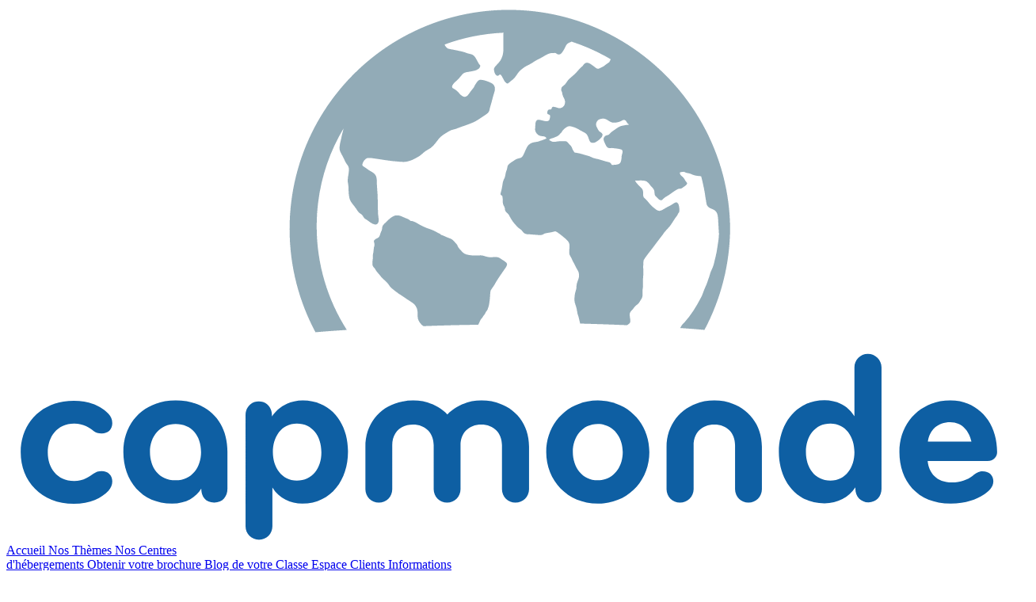

--- FILE ---
content_type: text/html; charset=UTF-8
request_url: https://www.capmonde.fr/classes-de-decouvertes/nos-themes/classes-scientifiques.html
body_size: 3938
content:



<!DOCTYPE html PUBLIC "-//W3C//DTD XHTML 1.0 Strict//EN" "http://www.w3.org/TR/xhtml1/DTD/xhtml1-strict.dtd">
<html xmlns="http://www.w3.org/1999/xhtml" xml:lang="fr" lang="fr">

<head profile="http://gmpg.org/xfn/11">

<meta http-equiv="Content-Type" content="text/html;charset=UTF-8" />
<meta http-equiv="content-language" content="fr" />
<meta name="Rating" content="General"/>
<meta name="revisit-after" content="2 days"/>
<meta name="robots" content="index, all"/>
<meta name="reply-to" content="webmaster@capmonde.fr"/>
<meta name="description" content="Les Classes Scientifiques Cap Monde" />


<title>Les Classes Scientifiques Cap Monde</title>


<!-- Intégration de Matomo  -->
<!--<script type="text/javascript" src="https://www.capmonde.fr./Global/javascripts/matomo.js"></script>-->

<!-- ractine du site -->	
<!--<base href="https://www.capmonde.fr/classes-de-decouvertes/classes-de-decouvertes_v002_1223/" />-->

<!-- Parametres mobiles et tablettes -->
<meta name="viewport" content="user-scalable=no, width=device-width, initial-scale=1" />
<meta name="format-detection" content="telephone=no" />				



<!-- CSS GLOBAL -->
<link rel="stylesheet" type="text/css" href="https://webtools.capmonde.fr/WebTools/WebTools_v001_0824/WebDesign/WebDesignV005-0925/Css/CssConfig.css?81967" /><link rel="stylesheet" type="text/css" href="https://webtools.capmonde.fr/WebTools/WebTools_v001_0824/WebDesign/WebDesignV005-0925/Css/ScrDefault.css?81967" /><link rel="stylesheet" type="text/css" href="https://webtools.capmonde.fr/WebTools/WebTools_v001_0824/WebDesign/WebDesignV005-0925/Css/default_blockstyles.css?81967" /><link rel="stylesheet" type="text/css" href="https://webtools.capmonde.fr/WebTools/WebTools_v001_0824/WebDesign/WebDesignV005-0925/Css/default_widgets.css?81967" /><link rel="stylesheet" type="text/css" href="https://webtools.capmonde.fr/WebTools/WebTools_v001_0824/WebDesign/WebDesignV005-0925/Css/default_headers.css?81967" /><link rel="stylesheet" type="text/css" href="https://webtools.capmonde.fr/WebTools/WebTools_v001_0824/WebDesign/WebDesignV005-0925/Css/ScrDefault_Elements.css?81967" /><link rel="stylesheet" type="text/css" href="https://webtools.capmonde.fr/WebTools/WebTools_v001_0824/WebDesign/WebDesignV005-0925/Css/ScrDefault_Menus.css?81967" /><link rel="stylesheet" type="text/css" href="https://webtools.capmonde.fr/WebTools/WebTools_v001_0824/WebDesign/WebDesignV005-0925/Css/ScrDefault_Texts.css?81967" /><link rel="stylesheet" type="text/css" href="https://webtools.capmonde.fr/WebTools/WebTools_v001_0824/WebDesign/WebDesignV005-0925/Css/ScrDefault_Sizes.css?81967" /><link rel="stylesheet" type="text/css" href="https://webtools.capmonde.fr/WebTools/WebTools_v001_0824/WebDesign/WebDesignV005-0925/Css/ScrDefault_Inputs.css?81967" /><link rel="stylesheet" type="text/css" href="https://webtools.capmonde.fr/WebTools/WebTools_v001_0824/WebDesign/WebDesignV005-0925/Css/ScrDefault_colors.css?81967" /><link rel="stylesheet" type="text/css" href="https://webtools.capmonde.fr/WebTools/WebTools_v001_0824/WebDesign/WebDesignV005-0925/Css/default_forms.css?81967" /><link rel="stylesheet" type="text/css" href="https://webtools.capmonde.fr/WebTools/WebTools_v001_0824/WebDesign/WebDesignV005-0925/Css/default_icons.css?81967" /><link rel="stylesheet" type="text/css" href="https://webtools.capmonde.fr/WebTools/WebTools_v001_0824/WebDesign/WebDesignV005-0925/Css/default_animate.css?81967" /><link rel="stylesheet" type="text/css" href="https://webtools.capmonde.fr/WebTools/WebTools_v001_0824/WebDesign/WebDesignV005-0925/Css/devcode.css?81967" /><link rel="stylesheet" type="text/css" media="screen and (orientation:portrait) and (min-width:768px) and (max-width: 1080px)" href="https://webtools.capmonde.fr/WebTools/WebTools_v001_0824/WebDesign/WebDesignV005-0925/Css/ScrTabPort.css?81967" /><link rel="stylesheet" type="text/css" media="screen and (orientation:portrait) and (min-width:768px) and (max-width: 1080px)" href="https://webtools.capmonde.fr/WebTools/WebTools_v001_0824/WebDesign/WebDesignV005-0925/Css/ScrTabPort_Sizes.css?81967" /><link rel="stylesheet" type="text/css" media="screen and (orientation:portrait) and (min-width:320px) and (max-width: 767px)" href="https://webtools.capmonde.fr/WebTools/WebTools_v001_0824/WebDesign/WebDesignV005-0925/Css/ScrCelPort.css?81967" /><link rel="stylesheet" type="text/css" media="screen and (orientation:portrait) and (min-width:320px) and (max-width: 767px)" href="https://webtools.capmonde.fr/WebTools/WebTools_v001_0824/WebDesign/WebDesignV005-0925/Css/ScrCelPort_Sizes.css?81967" /><link rel="stylesheet" type="text/css" media="screen and (orientation:landscape) and (min-width:320px) and (max-width: 767px)" href="https://webtools.capmonde.fr/WebTools/WebTools_v001_0824/WebDesign/WebDesignV005-0925/Css/ScrCelLand.css?81967" /><link rel="stylesheet" type="text/css" media="print" href="https://webtools.capmonde.fr/WebTools/WebTools_v001_0824/WebDesign/WebDesignV005-0925/Css/ScrTabPort.css?81967" /><link rel="stylesheet" type="text/css" media="print" href="https://webtools.capmonde.fr/WebTools/WebTools_v001_0824/WebDesign/WebDesignV005-0925/Css/ScrTabPort_Sizes.css?81967" /><link rel="stylesheet" type="text/css" media="print" href="https://webtools.capmonde.fr/WebTools/WebTools_v001_0824/WebDesign/WebDesignV005-0925/Css/ScrPrinters.css?81967" />

<meta name="google-site-verification" content="pIHHEsfsOKLdQpEv6v-3FvejKhh3llEidtxkPCscJhA" />
</head>

<body>
    <noscript>
    <div class="FullScreen">
        <div class="FullScreenMessage">
            <br/>Le JavaScript est désactivé sur votre navigateur.
            <br/>Il est nécessaire de l'activer pour permettre à ce site de fonctionner.
        </div>
    </div>
    </noscript>  
      
 
    <div style="display:none" class="DevScreenFormat">
        <p class="ScrDefault">ScrDefault</p>
        <p class="ScrCelPort">ScrCelPort</p>
        <p class="ScrCelLand">ScrCelLand</p>
        <p class="ScrTabPort">ScrTabPort</p>
    </div>
      
    <div id="ZONE_TOP_MENU" class="ZONE_TOP_MENU">
    <div id="TOP_MENU" class="TOP_MENU">
        <div class="MenuTop_BtnMenu" onclick="ShowMenuTop();">    
            <i class="ti-menu TopMenuOpenIcon"></i>
            <i class="ti-close TopMenuCloseIcon"></i>
        </div>

        <a class="MenuTop_Logo" href="https://www.capmonde.fr/portail/">
            <img class="MenuTop_Logo_Img" src="https://medias.capmonde.fr/Medias-Global/Logos/capmonde.svg" alt="Cap Monde"/>
        </a>
    </div>
</div>

<div id="TOP_MENU_CONTENT" class="TOP_MENU_CONTENT">

    <div id="TopMenuAnchor"></div>

    <div class="BlockFlexListMenus WsConfWidth">
        <a href="https://www.capmonde.fr/classes-de-decouvertes/accueil.html" class="Menu_WidgetIcon1 WidUpscaler">
            <label class="WidgetIcon1"><i class="ti-home"></i></label>
            <label class="WidgetIcon1_Title1 ">Accueil</label>
        </a>

        <a href="https://www.capmonde.fr/classes-de-decouvertes/nos-themes/nos-themes.html" class="Menu_WidgetIcon1 WidUpscaler">
            <label class="WidgetIcon1"><i class="ti-layout-grid2"></i></label>
            <label class="WidgetIcon1_Title1">Nos Thèmes</label>
        </a>  

        <a href="https://www.capmonde.fr/classes-de-decouvertes/nos-centres/nos-centres.html" class="Menu_WidgetIcon1 WidUpscaler">
            <label class="WidgetIcon1"><i class="ti-map-alt"></i></label>
            <label class="WidgetIcon1_Title1">Nos Centres<br/>d'hébergements</label>
        </a>  

        <a href="https://www.capmonde.fr/classes-de-decouvertes/brochures-et-documents.html" class="Menu_WidgetIcon1 WidUpscaler">
            <label class="WidgetIcon1"><i class="ti-book"></i></label>
            <label class="WidgetIcon1_Title1">Obtenir votre brochure</label>
        </a>
            
        <a href="https://www.capmonde.fr/blogs/" onclick="this.target='_blank';" class="Menu_WidgetIcon1 WidUpscaler">
            <label class="WidgetIcon1"><i class="ti-comments-smiley"></i></label>
            <label class="WidgetIcon1_Title1">Blog de votre Classe</label>
        </a>
            
        <a href="https://mon-compte.capmonde.fr/identification/" onclick="this.target='_blank';" class="Menu_WidgetIcon1 WidUpscaler">
            <label class="WidgetIcon1"><i class="ti-user"></i></label>
            <label class="WidgetIcon1_Title1">Espace Clients</label>
        </a>
            
        <a href="https://www.capmonde.fr/classes-de-decouvertes/demande-informations.html" class="Menu_WidgetIcon1 WidUpscaler">
            <label class="WidgetIcon1"><i class="ti-write"></i></label>
            <label class="WidgetIcon1_Title1">Informations<br/>et Devis</label>
        </a>

        <a href="https://www.capmonde.fr/classes-de-decouvertes/nous-contacter.html" class="Menu_WidgetIcon1 WidUpscaler">
            <label class="WidgetIcon1"><i class="ti-comment-alt"></i></label>
            <label class="WidgetIcon1_Title1">Nous contacter</label>
        </a>          
    
        <a href="https://www.capmonde.fr/classes-de-decouvertes/qui-sommes-nous.html" class="Menu_WidgetIcon1 WidUpscaler">
            <label class="WidgetIcon1"><i class="ti-id-badge"></i></label>
            <label class="WidgetIcon1_Title1">Qui sommes-nous</label>
        </a>
            
        <a href="https://www.capmonde.fr/classes-de-decouvertes/projet-educatif.html" class="Menu_WidgetIcon1 WidUpscaler">
            <label class="WidgetIcon1"><i class="ti-briefcase"></i></label>
            <label class="WidgetIcon1_Title1">Notre projet éducatif</label>
        </a>

        <a href="https://www.capmonde.fr/classes-de-decouvertes/developpement-durable.html" class="Menu_WidgetIcon1 WidUpscaler">
            <label class="WidgetIcon1"><i class="ti-shine"></i></label>
            <label class="WidgetIcon1_Title1">Développement<br/>durable</label>
        </a>

        <a href="https://www.capmonde.fr/classes-de-decouvertes/notre-label-engage-rse.html" class="Menu_WidgetIcon1 WidUpscaler">
            <label class="WidgetIcon1"><i class="ti-bookmark-alt"></i></label>
            <label class="WidgetIcon1_Title1">Notre label<br/>« Engagé RSE »</label>
        </a>

        <a href="https://www.capmonde.fr/classes-de-decouvertes/protection-donnees-personelles.html" class="Menu_WidgetIcon1 WidUpscaler">
            <label class="WidgetIcon1"><i class="ti-lock"></i></label>
            <label class="WidgetIcon1_Title1">Protection de vos données</label>
        </a>

        <a href="https://www.capmonde.fr/classes-de-decouvertes/mentions-legales.html" class="Menu_WidgetIcon1 WidUpscaler">
            <label class="WidgetIcon1"><i class="ti-ink-pen"></i></label>
            <label class="WidgetIcon1_Title1">Mentions légales</label>
        </a>

        <a href="https://www.capmonde.fr/portail/" class="Menu_WidgetIcon1 WidUpscaler">
            <span class="WidgetMenuIcone">reply</span>
            <label class="WidgetIcon1_Title1">Retour au portail Cap Monde</label>
        </a>
    </div> 


</div>   

    
    <div id="CONTENT" class="CONTENT">
        
    <div id="HEADER" class="HEADER">
        <div class="Picturezone">
            <img class="Bandeau BoxFormat" src="https://medias.capmonde.fr/Medias-Classes/Bandeaux-Pages/BandeauTheme_classes-scientifiques.jpg" alt="classes-scientifiques" />
        </div>
        <div class="HeaderInfos">
            <h1 class="TexteZone">
                <div class="SousTitre">Les Classes de Découvertes de Cap Monde</div>                
                <div class="Titre">Les Classes Scientifiques</div>
            </h1>
        </div>
    </div>
            

<hr class="Spacer" />
<div class="BlockWidget1 WsConfWidth">
    <div class="Widget1">
        <div class="Widget1Content ScrW100Pct">
            <div class="ScrW100Pct TxtFormat1 TxtJustify">
             Les Atouts:<br />• Immersion dans le monde scientifique : Nos voyages scolaires scientifiques offrent une immersion totale dans des domaines tels que l’astronomie, la biologie marine, et les sciences de la terre. Les élèves participent à des expériences pratiques, des observations et des ateliers encadrés par des experts.<br />• Ressources pédagogiques de qualité : Chaque voyage scolaire scientifique est accompagné de ressources pédagogiques adaptées, permettant aux enseignants de prolonger l’apprentissage en classe. Les activités sont conçues pour stimuler la curiosité et l’esprit critique des élèves.<br />• Partenariats avec des institutions renommées : Cap Monde collabore avec des observatoires, des laboratoires et des musées scientifiques pour offrir des contenus riches et variés.<br />
            </div>
        </div>
    </div>  
</div>          
            


<hr class="Spacer" />  
<div class="BlockFlexList WsConfWidth">
    
        <a class="BlockWidget1 ScrW32Pct TabW45Pct CelW100Pct WidUpscaler" href="https://www.capmonde.fr/classes-de-decouvertes/nos-themes/classes-scientifiques/robotique.html">
    <span class="Widget1">
        <span class="Widget1Pic ScrW100Pct">
            <img src="https://medias.capmonde.fr/Medias-Classes/Bandeaux-Themes/BandeauTheme_Robotique.jpg" alt="Robotique" />
        </span>
        <h2 class="Widget1Content ScrW100Pct TxtCenter MarginTop_15px Title10 ">Energies</h2>
        <h3 class="Widget1Content ScrW100Pct Title7 TxtCenter ClaDecColor">Robotique</h3>

    </span>
    <span class="Widget1Bottom ScrW100Pct">
            <span class="BtnLink001 ScrW100Pct ClassesBkgRgba">Voir la fiche</span>
    </span>
</a>
    
        <a class="BlockWidget1 ScrW32Pct TabW45Pct CelW100Pct WidUpscaler" href="https://www.capmonde.fr/classes-de-decouvertes/nos-themes/classes-scientifiques/le-morvan-les-hommes-a-travers-le-temps.html">
    <span class="Widget1">
        <span class="Widget1Pic ScrW100Pct">
            <img src="https://medias.capmonde.fr/Medias-Classes/Bandeaux-Themes/BandeauTheme_Morvan.jpg" alt="Le Morvan, Les hommes à travers le temps" />
        </span>
        <h2 class="Widget1Content ScrW100Pct TxtCenter MarginTop_15px Title10 ">Archéologie</h2>
        <h3 class="Widget1Content ScrW100Pct Title7 TxtCenter ClaDecColor">Le Morvan, Les hommes à travers le temps</h3>

    </span>
    <span class="Widget1Bottom ScrW100Pct">
            <span class="BtnLink001 ScrW100Pct ClassesBkgRgba">Voir la fiche</span>
    </span>
</a>
    
        <a class="BlockWidget1 ScrW32Pct TabW45Pct CelW100Pct WidUpscaler" href="https://www.capmonde.fr/classes-de-decouvertes/nos-themes/classes-scientifiques/le-passe-temoin.html">
    <span class="Widget1">
        <span class="Widget1Pic ScrW100Pct">
            <img src="https://medias.capmonde.fr/Medias-Classes/Bandeaux-Themes/BandeauTheme_PasseTemoin.jpg" alt="Le passé témoin" />
        </span>
        <h2 class="Widget1Content ScrW100Pct TxtCenter MarginTop_15px Title10 ">Archéologie</h2>
        <h3 class="Widget1Content ScrW100Pct Title7 TxtCenter ClaDecColor">Le passé témoin</h3>

    </span>
    <span class="Widget1Bottom ScrW100Pct">
            <span class="BtnLink001 ScrW100Pct ClassesBkgRgba">Voir la fiche</span>
    </span>
</a>
    
        <a class="BlockWidget1 ScrW32Pct TabW45Pct CelW100Pct WidUpscaler" href="https://www.capmonde.fr/classes-de-decouvertes/nos-themes/classes-scientifiques/les-volcans.html">
    <span class="Widget1">
        <span class="Widget1Pic ScrW100Pct">
            <img src="https://medias.capmonde.fr/Medias-Classes/Bandeaux-Themes/BandeauTheme_Volcans.jpg" alt="Les volcans" />
        </span>
        <h2 class="Widget1Content ScrW100Pct TxtCenter MarginTop_15px Title10 ">Sciences de la terre</h2>
        <h3 class="Widget1Content ScrW100Pct Title7 TxtCenter ClaDecColor">Les volcans</h3>

    </span>
    <span class="Widget1Bottom ScrW100Pct">
            <span class="BtnLink001 ScrW100Pct ClassesBkgRgba">Voir la fiche</span>
    </span>
</a>
    
        <a class="BlockWidget1 ScrW32Pct TabW45Pct CelW100Pct WidUpscaler" href="https://www.capmonde.fr/classes-de-decouvertes/nos-themes/classes-scientifiques/voyage-d-une-goutte-d-eau.html">
    <span class="Widget1">
        <span class="Widget1Pic ScrW100Pct">
            <img src="https://medias.capmonde.fr/Medias-Classes/Bandeaux-Themes/BandeauTheme_VoyageUneGoutteEau.jpg" alt="Voyage d'une goutte d'eau" />
        </span>
        <h2 class="Widget1Content ScrW100Pct TxtCenter MarginTop_15px Title10 ">Sciences de la terre Energies</h2>
        <h3 class="Widget1Content ScrW100Pct Title7 TxtCenter ClaDecColor">Voyage d'une goutte d'eau</h3>

    </span>
    <span class="Widget1Bottom ScrW100Pct">
            <span class="BtnLink001 ScrW100Pct ClassesBkgRgba">Voir la fiche</span>
    </span>
</a>
    
        <a class="BlockWidget1 ScrW32Pct TabW45Pct CelW100Pct WidUpscaler" href="https://www.capmonde.fr/classes-de-decouvertes/nos-themes/classes-scientifiques/pays-minier.html">
    <span class="Widget1">
        <span class="Widget1Pic ScrW100Pct">
            <img src="https://medias.capmonde.fr/Medias-Classes/Bandeaux-Themes/BandeauTheme_PaysMinier.jpg" alt="Pays minier" />
        </span>
        <h2 class="Widget1Content ScrW100Pct TxtCenter MarginTop_15px Title10 ">Révolution industrielle</h2>
        <h3 class="Widget1Content ScrW100Pct Title7 TxtCenter ClaDecColor">Pays minier</h3>

    </span>
    <span class="Widget1Bottom ScrW100Pct">
            <span class="BtnLink001 ScrW100Pct ClassesBkgRgba">Voir la fiche</span>
    </span>
</a>
    
        <a class="BlockWidget1 ScrW32Pct TabW45Pct CelW100Pct WidUpscaler" href="https://www.capmonde.fr/classes-de-decouvertes/nos-themes/classes-scientifiques/enjeux-d-energie.html">
    <span class="Widget1">
        <span class="Widget1Pic ScrW100Pct">
            <img src="https://medias.capmonde.fr/Medias-Classes/Bandeaux-Themes/BandeauTheme_EnjeuxEnergie.jpg" alt="Enjeux d’énergie" />
        </span>
        <h2 class="Widget1Content ScrW100Pct TxtCenter MarginTop_15px Title10 ">Energies</h2>
        <h3 class="Widget1Content ScrW100Pct Title7 TxtCenter ClaDecColor">Enjeux d’énergie</h3>

    </span>
    <span class="Widget1Bottom ScrW100Pct">
            <span class="BtnLink001 ScrW100Pct ClassesBkgRgba">Voir la fiche</span>
    </span>
</a>
    
        <a class="BlockWidget1 ScrW32Pct TabW45Pct CelW100Pct WidUpscaler" href="https://www.capmonde.fr/classes-de-decouvertes/nos-themes/classes-scientifiques/sous-la-voute-celeste.html">
    <span class="Widget1">
        <span class="Widget1Pic ScrW100Pct">
            <img src="https://medias.capmonde.fr/Medias-Classes/Bandeaux-Themes/BandeauTheme_SousLaVouteCeleste.jpg" alt="Sous la voûte céleste" />
        </span>
        <h2 class="Widget1Content ScrW100Pct TxtCenter MarginTop_15px Title10 ">Astronomie</h2>
        <h3 class="Widget1Content ScrW100Pct Title7 TxtCenter ClaDecColor">Sous la voûte céleste</h3>

    </span>
    <span class="Widget1Bottom ScrW100Pct">
            <span class="BtnLink001 ScrW100Pct ClassesBkgRgba">Voir la fiche</span>
    </span>
</a>
    
        <a class="BlockWidget1 ScrW32Pct TabW45Pct CelW100Pct WidUpscaler" href="https://www.capmonde.fr/classes-de-decouvertes/nos-themes/classes-scientifiques/cyber-classe.html">
    <span class="Widget1">
        <span class="Widget1Pic ScrW100Pct">
            <img src="https://medias.capmonde.fr/Medias-Classes/Bandeaux-Themes/BandeauTheme_CyberClasse.jpg" alt="Cyber cl@sse" />
        </span>
        <h2 class="Widget1Content ScrW100Pct TxtCenter MarginTop_15px Title10 ">Multimédia</h2>
        <h3 class="Widget1Content ScrW100Pct Title7 TxtCenter ClaDecColor">Cyber cl@sse</h3>

    </span>
    <span class="Widget1Bottom ScrW100Pct">
            <span class="BtnLink001 ScrW100Pct ClassesBkgRgba">Voir la fiche</span>
    </span>
</a>
    
        <a class="BlockWidget1 ScrW32Pct TabW45Pct CelW100Pct WidUpscaler" href="https://www.capmonde.fr/classes-de-decouvertes/nos-themes/classes-scientifiques/l-aventure-maritime.html">
    <span class="Widget1">
        <span class="Widget1Pic ScrW100Pct">
            <img src="https://medias.capmonde.fr/Medias-Classes/Bandeaux-Themes/BandeauTheme_AventureMaritime.jpg" alt="L’aventure maritime" />
        </span>
        <h2 class="Widget1Content ScrW100Pct TxtCenter MarginTop_15px Title10 ">Voyager...</h2>
        <h3 class="Widget1Content ScrW100Pct Title7 TxtCenter ClaDecColor">L’aventure maritime</h3>

    </span>
    <span class="Widget1Bottom ScrW100Pct">
            <span class="BtnLink001 ScrW100Pct ClassesBkgRgba">Voir la fiche</span>
    </span>
</a>
       
</div>



<hr class="Spacer" />
<div class="BlockWidget1 WsConfWidth">
    <hr class="Spacer" />
    <span class="Widget1Content ScrW100Pct Title6 TxtCenter ClaDecColor">Demande d’informations, devis sur mesure</span>

    <div class="Widget1">
        <div class="Widget1Content ScrW100Pct TxtFormat1 TxtCenter">
        Vous souhaitez plus d'informations sur l'un de nos thèmes,<br/>obtenir un devis pour votre projet, n'hésitez pas à contacter nos équipes !
        </div>

        <hr class="Spacer" />
        <div class="Widget1Content ScrW49Pct MobPoWidth100Pct TxtFormat1 TxtCenter">
            <div class="BlockLeft ScrW100Pct Title8">Par téléphone</div>
            <div class="BlockLeft ScrW100Pct Title5 TxtCenter ClaDecColor">01 30 82 15 30</div>                
        </div>

        <div class="Widget1Content ScrW49Pct MobPoWidth100Pct TxtFormat1 TxtCenter">
            <div class="BlockLeft ScrW100Pct Title8">Par formulaire électronique</div>

            
            <div class="BlockLeft ScrW100Pct">
                <a id="BtnFormInfosDevisClasses" href="https://www.capmonde.fr/classes-de-decouvertes/demande-informations.html" class="BtnLink001 ClassesBkgRgba">Cliquez ici</a>
             </div>
            

            
        </div>
    </div>

</div>

<hr class="Spacer" />
<div class="BlockWidget1 WsConfWidth">
    <div class="Widget1">
        <div class="Widget1Pic ScrW40Pct CelW100Pct">
            <img src="https://medias.capmonde.fr/Medias-Classes/Illustrations-Pages/BrochureClassesDwl.jpg" alt="Notre Brochure" />
        </div>
        <div class="BlockLeft ScrW60Pct">
            <div class="Widget1Content ScrW100Pct MarginTop_10px Title6 TxtCenter ClaDecColor">Télécharger notre brochure</div>
            <div class="Widget1Content ScrW100Pct TxtFormat1 TxtCenter">
                Notre brochure est le reflet de notre façon de concevoir une classe de découvertes.
            </div>
            <div class="Widget1Content ScrW100Pct MarginTop_10px TxtCenter">
                <a id="TelechargementBrochureClasses" href="https://www.capmonde.fr/Medias/Telechargements/classes/classes_de_decouvertes_brochure.pdf" class="BtnLink001 ClassesBkgRgba">Télécharger notre brochure</a>
            </div>            
        </div>
    </div>
</div>
 


    </div>
    
    <div id="FOOTER" class="FOOTER"></div>

    <!-- JAVASCRIPT GLOBAL -->
    <script type="text/javascript" src="https://webtools.capmonde.fr/WebTools/WebTools_v001_0824/WebDesign/WebDesignV005-0925/Javascripts/jquery-3.7.1.min.js"></script><script type="text/javascript" src="https://webtools.capmonde.fr/WebTools/WebTools_v001_0824/WebDesign/WebDesignV005-0925/Javascripts/JS_Menus.js?92837"></script><script type="text/javascript" src="https://webtools.capmonde.fr/WebTools/WebTools_v001_0824/WebDesign/WebDesignV005-0925/Javascripts/JS_Animate.js?87315"></script><script type="text/javascript" src="https://webtools.capmonde.fr/WebTools/WebTools_v001_0824/WebDesign/WebDesignV005-0925/Javascripts/JS_PwCheck.js?81265"></script><script type="text/javascript" src="https://webtools.capmonde.fr/WebTools/WebTools_v001_0824/WebDesign/WebDesignV005-0925/Javascripts/JS_Files.js?27579"></script><script type="text/javascript" src="https://webtools.capmonde.fr/WebTools/WebTools_v001_0824/WebDesign/WebDesignV005-0925/Javascripts/tarteaucitron.js-1.19.0/tarteaucitron.js?98951"></script><script type="text/javascript" src="https://webtools.capmonde.fr/WebTools/WebTools_v001_0824/WebDesign/WebDesignV005-0925/Javascripts/JS_Cookies.js?3001"></script><script type="text/javascript" src="https://webtools.capmonde.fr/WebTools/WebTools_v001_0824/WebDesign/WebDesignV005-0925/Javascripts/JS_Matomo.js?73355"></script><script type="text/javascript" src="https://webtools.capmonde.fr/WebTools/WebTools_v001_0824/WebDesign/WebDesignV005-0925/Javascripts/JS_Google.js?7019"></script>
  </body>

</html>

--- FILE ---
content_type: image/svg+xml
request_url: https://medias.capmonde.fr/Medias-Global/Logos/capmonde.svg
body_size: 11486
content:
<?xml version="1.0" encoding="utf-8"?>
<!-- Generator: Adobe Illustrator 21.0.0, SVG Export Plug-In . SVG Version: 6.00 Build 0)  -->
<svg version="1.1" id="Calque_1" xmlns="http://www.w3.org/2000/svg" xmlns:xlink="http://www.w3.org/1999/xlink" x="0px" y="0px"
	 viewBox="0 0 425.2 226.8" style="enable-background:new 0 0 425.2 226.8;" xml:space="preserve">
<style type="text/css">
	.st0{fill:#0E5FA3;}
	.st1{fill:#92ABB7;}
</style>
<path class="st0" d="M71.9,167.5c-12.9,0-22.2,8.8-22.2,21.9c0,12,7.7,21.9,20.7,21.9c6,0,10.2-2.7,12.4-6.4v0.2
	c0,3.1,1.7,5.8,5.5,5.8c3.7,0,5.6-2.8,5.6-5.8v-15.7C94,176.3,85.4,167.5,71.9,167.5z M71.9,201.4c-7.2,0-10.9-5.6-10.9-12
	c0-6.7,4.3-11.9,10.9-11.9c6.8,0,10.8,5,10.8,11.9C82.7,195.8,78.8,201.4,71.9,201.4z M125.9,167.5c-5.6,0-10.3,2.6-13.1,6.8v-0.6
	c0-3.2-2.2-5.8-5.6-5.8c-3.3,0-5.6,2.6-5.6,5.7V221c0,3.2,2.6,5.7,5.7,5.7c3.2,0,5.7-2.6,5.7-5.7v-16.5c2.9,4.7,7.7,6.8,12.7,6.8
	c12.6,0,19.4-10.6,19.4-21.9C145.3,178.1,138.6,167.5,125.9,167.5z M123.4,201.5c-6.5,0-10.2-5.7-10.2-12.1
	c0-6.4,3.6-12.1,10.2-12.1c6.6,0,10.4,5.4,10.4,12.1C133.9,196.1,130,201.5,123.4,201.5z M28.8,177.3c4.1,0,6.7,1.9,8.2,3.1
	c1,0.8,2,1.1,3.5,1.1c2.7,0,4.5-1.8,4.5-4.4c0-1.6-0.6-2.8-1.6-3.9c-2.8-3.1-7.9-5.6-14.7-5.6c-13.9,0-22.6,9.7-22.6,21.9
	c0,12.2,8.7,21.9,22.6,21.9c6.8,0,12-2.6,14.7-5.6c1-1.2,1.6-2.3,1.6-3.9c0-2.6-1.8-4.4-4.5-4.4c-1.5,0-2.5,0.4-3.5,1.1
	c-1.5,1.1-4.1,3.1-8.2,3.1c-7.4,0-11.2-5.7-11.2-12.1C17.6,183,21.5,177.3,28.8,177.3z M420.8,189.4c0-12.5-7.9-21.9-19.9-21.9
	c-12.5,0-21.6,9.3-21.6,21.9c0,12,7.4,21.9,21.8,21.9c6.6,0,10.8-1.8,14-3.8c2-1.2,4.1-3.1,4.1-5.7c0-2.4-1.7-4.2-4.6-4.2
	c-1.7,0-2.9,0.9-4.2,1.9c-2.2,1.7-5.2,2.8-8.8,2.8c-6.6,0-9.8-4.1-10.3-9.1h25.4C419.6,193.1,420.8,191.2,420.8,189.4z M391.4,185
	c0.6-4.9,4.2-8.3,9.5-8.3c5.1,0,8.1,3.9,9,8.3H391.4z M365.9,147.7c-3.2,0-5.7,2.6-5.7,5.7v20.8c-2.9-4.7-7.7-6.8-12.7-6.8
	c-12.6,0-19.4,10.6-19.4,21.9c0,11.3,6.7,21.9,19.4,21.9c5.6,0,10.3-2.6,13.1-6.8v0.6c0,3.2,2.2,5.8,5.6,5.8c3.3,0,5.5-2.6,5.5-5.7
	v-51.7C371.7,150.3,369.1,147.7,365.9,147.7z M350,201.5c-6.6,0-10.4-5.5-10.4-12.1c0-6.7,3.8-12.1,10.4-12.1
	c6.5,0,10.2,5.7,10.2,12.1C360.2,195.8,356.6,201.5,350,201.5z M201.8,167.5c-5.8,0-10.8,2.2-14.5,5.9c-3.5-3.7-8.7-5.9-14.5-5.9
	c-11.6,0-20.3,7.8-20.3,19.8v17.9c0,3.1,2.6,5.7,5.7,5.7c3.2,0,5.7-2.6,5.7-5.7v-18.7c0-5.2,3.4-8.8,8.8-8.8c5.3,0,8.8,3.6,8.8,8.8
	v18.7c0,3.1,2.6,5.7,5.7,5.7c3.1,0,5.7-2.6,5.7-5.7v-18.7c0-5.2,3.5-8.8,8.8-8.8c5.3,0,8.8,3.6,8.8,8.8v18.7c0,3.1,2.6,5.7,5.7,5.7
	c3.2,0,5.8-2.6,5.8-5.7v-17.9C222.1,175.4,213.3,167.5,201.8,167.5z M300.7,167.5c-11.6,0-20.3,8.3-20.3,19.8v17.9
	c0,3.1,2.6,5.7,5.7,5.7s5.8-2.6,5.8-5.7v-18.7c0-5.2,3.4-8.8,8.8-8.8c5.4,0,8.8,3.6,8.8,8.8v18.7c0,3.1,2.6,5.7,5.7,5.7
	c3.1,0,5.7-2.6,5.7-5.7v-17.9C321,175.8,312.3,167.5,300.7,167.5z M251.2,167.5c-12.9,0-21.9,9.9-21.9,21.9c0,12,9,21.9,21.9,21.9
	c12.9,0,21.9-9.8,21.9-21.9C273.1,177.4,264.1,167.5,251.2,167.5z M251.2,201.4c-6.6,0-10.6-5.6-10.6-12c0-6.4,4-11.9,10.6-11.9
	c6.6,0,10.6,5.5,10.6,11.9C261.8,195.8,257.8,201.4,251.2,201.4z"/>
<path class="st1" d="M209.6,107c-1.1-0.8-3-0.3-4.3-0.4c-1.1,0-2-0.5-3.1-0.7c-0.9-0.2-1.8,0-2.7,0c-1.5,0-2.8-0.1-4.2-0.5
	c-1.1-0.3-1.8-1.2-2.5-2c-0.5-0.5-0.8-0.8-1.1-1.5c-0.1-0.4-0.3-0.7-0.6-1c-0.5-0.6-1-1.1-1.5-1.6c-0.4-0.4-1.2-0.7-1.8-0.9
	c-1.1-0.4-2.1-1-3.2-1.3c-0.2-0.4-0.8-0.6-1.2-0.8c-1.1-0.6-2.2-1.2-3.4-1.6c-2-0.6-4-1.6-5.8-2.7c-0.5-0.3-1.1-0.5-1.6-0.7
	c-0.3-0.1-0.5-0.1-0.8-0.1c-0.3-0.1-0.4-0.3-0.7-0.5c-0.4-0.3-1-0.5-1.5-0.7c-0.7-0.3-1.4-0.6-2.1-0.9c-0.8-0.3-1.9-0.4-2.7-0.1
	c-1.4,0.6-2.2,1.4-3.2,2.4c-0.9,0.9-1.9,1.5-2,2.8c0,0.7-0.2,1.1-0.5,1.7c-0.3,0.7-0.4,1.5-0.8,2.1c-0.5,0.6-1.7,0.7-2.1,1.5
	c-0.2,0.4,0,0.8,0.1,1.2c0.2,0.6,0,1.2-0.2,1.8c-0.1,0.6-0.1,1.3-0.2,2c-0.2,0.7-0.3,1.3-0.2,2c0,1.2-0.6,3,0.1,4.1
	c0.2,0.3,0.4,0.5,0.6,0.7c0.3,0.3,0.4,0.7,0.7,1.1c0.5,0.7,1,1.2,1.5,1.8c0.5,0.7,1,1.3,1.6,1.8c0.7,0.6,1.4,1.2,2,2
	c0.5,0.7,0.9,1.4,1.7,2c0.6,0.5,1.3,1,1.9,1.5c0.1,0,0.1,0.1,0.2,0.1c0.5,0.5,1,0.7,1.6,1.1c1.6,1.1,3.2,2.2,4.8,3.2
	c1.2,0.8,2,2,2.2,3.4c0,0.4,0.1,0.8,0.1,1.2c0,0.4,0,0.9,0,1.3c0,1.3,0.6,2.3,1.5,3.3c0.3,0.3,0.6,0.6,1,0.8
	c7.6-0.3,15.3-0.5,23.2-0.6c0.5-0.9,1-2.2,1.3-2.5c0.4-0.4,0.6-0.7,0.8-1.1c0.2-0.3,0.5-0.6,0.7-0.9c0.2-0.3,0.3-0.7,0.5-1
	c0.3-0.3,0.5-0.6,0.7-1c0.2-0.7,0.5-1.3,0.6-2c0.3-1.5,0.4-3.1,0.5-4.6c0-0.3,0.1-0.6,0.1-1c0.1-0.1,0.1-0.2,0.1-0.3l-0.1,0.2
	c0-0.1,0.1-0.3,0.1-0.4c0.2-0.3,0.4-0.6,0.6-0.9c0.4-0.6,0.9-1.2,1.2-1.8c0.5-1,1.1-1.8,1.7-2.8c0.7-1.1,1.5-2.1,2.2-3.2
	c0.5-0.8,1.8-2.1,1-3C211.7,108.2,210.5,107.7,209.6,107z M213.4,1.5c-51.4,0-93.1,41.7-93.1,93.1c0,15.9,4,30.8,11,43.9
	c4.3-0.4,8.8-0.7,13.3-1c-8.1-12.7-12.8-27.8-12.8-44c0-15.2,4.1-29.4,11.4-41.6c-0.2,1.3-0.7,2.6-0.9,3.9c-0.3,1.4-0.7,2.7-0.8,4.2
	c-0.1,1.6,1,2.9,1.7,4.4c0.5,1,0.8,1.9,1.5,2.8c0.6,0.7,0.8,1.3,0.8,2.2c0,2-0.8,3.8-0.4,5.7c0.3,1.4,0.2,2.8,0.3,4.2
	c0.1,1.3,0.3,2.8,1,3.8c0.4,0.6,0.9,1.2,1.3,1.7c0.6,0.8,1.1,1.5,1.6,2.3c0.6,0.9,1.6,1.1,2.1,1.9c0.4,0.8,0.7,1.2,1.5,1.6
	c1.1,0.7,2.3,1.9,3.6,2.1c1.5,0.2,1.8-1.4,1.6-2.5c-0.2-1.3-0.3-2.6-0.3-4c0-3.4-0.1-6.7-0.4-10c-0.1-1.3,0.1-3-0.4-4.1
	c-0.7-1.4-2-1.8-3.2-2.6c-0.7-0.5-1.3-1-2-1.4c-0.7-0.4-0.7-0.8-0.4-1.6c0.2-0.6,0.8-1.3,1.3-1.7c0.6-0.5,1.6-0.4,2.5-0.3
	c3.9,0.5,7.8,1.3,11.6,1.5c0.9,0.1,2.2,0.2,3.2,0c0,0,0.1,0,0.1,0c0.5-0.1,0.9-0.3,1.4-0.4c1.3-0.4,2.6-1.2,3.8-1.9
	c0.8-0.5,1.4-1.1,2.1-1.7c0.8-0.7,1.9-1.2,2.8-1.8c1.4-1,2.5-2.7,3.6-4.1c0.8-0.9,2-1.7,3-2.3c0.7-0.4,1.4-0.9,2.2-1.2
	c0.9-0.3,1.8-0.4,2.6-0.8c2.1-0.8,4.4-1.5,6.5-2.4c1.4-0.6,2.7-1.5,3.9-2.3c0.7-0.5,1.6-1,2.3-1.6c1-0.8,0.9-1.9,1.3-3.1
	c0.6-1.9,1-3.9,1.6-5.7c0.6-1.7,0.4-3.3-1.2-4.1c-1.4-0.7-3-1.3-4.5-1.4c-1-0.1-1.6,1-2.1,1.7c-0.4,0.5-0.6,1.1-0.9,1.6
	c-0.4,0.5-0.7,0.9-1.1,1.4c-0.7,0.8-1.3,2.2-2.4,2.5c-1,0.3-2.1-0.8-2.7-1.5c-0.5-0.7-1.2-1.2-1.9-1.7c-0.4-0.2-1.1-0.5-1.1-1
	c0-0.8,1-1.8,1.6-2.3c1-0.9,1.9-1.9,2.7-2.9c0.9-1.1,2.1-1,3.5-1.3c1.1-0.2,2.5-0.4,3.4-1.1c0.5-0.3,1.1-1.4,0.6-1.7
	c-0.3-0.2-0.5-0.7-0.7-1c-0.6-1-1-2.1-1.8-2.9c-0.8-0.8-1.9-0.7-2.9-1.1c-1.7-0.7-3.6-1-5.5-1.4c-0.7-0.1-1.4-0.3-2.1-0.4
	c-0.8-0.1-1.3-0.7-1.7-1.3c-0.1-0.1-0.2-0.3-0.2-0.6c7.8-2.9,16.2-4.6,25-5c-0.1,0.2-0.1,0.4-0.1,0.9c0,0.4,0,1.1,0,1.6
	c0,1.5,0,3.1,0,4.6c0,2.2-0.7,4.4-2.3,6c-0.5,0.6-1.5,1.4-1.7,2.2c-0.1,0.9,0.5,3.1,1.6,3c0.5,0,0.6-0.6,1.1-0.5
	c0.4,0.1,0.6,0.7,0.8,1c0.5,0.8,0.8,1.8,1.5,2.4c0.5,0.4,0.8,0.6,1.3,0.1c0.5-0.5,1.1-0.9,1.7-1.4c1.3-1,1.9-2.7,3.1-3.8
	c0.8-0.7,1.7-1.4,2.6-1.9c1.2-0.6,2.4-1.2,3.5-2c1.1-0.7,2.3-1.2,3.5-1.9c1-0.6,1.9-1.2,3-1.5c0.6-0.2,1.4-0.1,2.1-0.2
	c0.6,0,0.6,0.3,1.1,0.5c1,0.5,1.7-0.2,2.1-0.8c0.7-0.9,1.2-2,1.7-3c0.5-0.9,1.4-1.1,2.3-1.5c5.8,1.9,11.4,4.4,16.6,7.5
	c-0.2,0.4-0.4,0.8-0.6,1.2c-0.6,0.4-1.1,0.8-1.7,1.2c-0.5,0.4-0.8,0.7-1.4,0.9c-0.4,0.2-1,0.6-1.5,0.7c-0.8,0.2-1.5-0.7-2.1-1.1
	c-0.9-0.6-2.4-2-3.6-1.2c-0.5,0.3-0.8,0.9-1.2,1.3c-0.7,0.5-1.3,1.2-1.8,1.8c-1.1,1.3-2.4,2.4-3.7,3.5c-0.7,0.6-1.1,1.5-1.7,2.2
	c-0.4,0.5-1.1,0.9-1.5,1.4c-0.2,0.4-0.3,0.9-0.2,1.3c0,0.3,0.2,0.5,0.3,0.7c0.1,0.4,0.1,0.8,0.2,1.1c0.2,1.1,1.1,1.9,1.1,3
	c0,1.3-0.5,2.3-1.8,2.7c-1,0.3-1.6-0.3-2.5-0.4c-0.3-0.1-0.9-0.2-1.1,0c-0.4,0.3-0.1,0.8-0.7,1c-0.5,0.1-0.9-0.1-1.2,0.4
	c-0.2,0.3-0.3,1-0.2,1.4c0.2,0.4,0.8,0.3,1,0.6c0.3,0.4,0.1,1.1,0,1.5c-0.1,0.9-0.7,1.2-1.7,1.1c-1.1-0.1-2.1-0.6-3.2-0.6
	c-0.9,0-1.2,1.2-1.2,2c0,1-0.4,2.4,0.2,3.3c0.5,0.9,1.1,1.4,2.1,1.6c1,0.2,2.1,0,2.4,1.1c0,0-0.1,0-0.1,0c-0.7,0.3-1.6,0.7-2.4,0.9
	c-0.6,0.2-1.2,0.5-1.8,0.5c-0.6,0.1-1.3,0.2-1.9,0.4c-1.2,0.5-1.8,1.2-2.3,2.3c-0.6,1.1-1,2.5-1.7,3.5c-0.3,0.5-1,0.7-1.6,0.8
	c-0.8,0.2-1.4,0.5-2.1,1c-1,0.7-2.6,1.5-2.7,2.7c-0.1,0.7-0.2,1.1-0.5,1.8c-0.3,0.8-0.3,1.7-0.6,2.6c-0.4,0.9-0.8,1.6-0.9,2.5
	c-0.1,0.9-0.3,1.8-0.5,2.8c-0.1,0.6-0.6,1.7-0.3,2.1c0.1,0.2,0.5,0.3,0.6,0.4c0.1,0.3,0.2,0.9,0.2,1.3c0.1,1-0.1,1.9,0.4,2.8
	c0.2,0.4,0.4,0.7,0.5,1.1c0.1,0.3,0,0.8,0.2,1.1c0.2,0.6,0.8,0.9,1.2,1.4c0.4,0.4,0.5,0.8,0.8,1.3c0.5,0.9,1.1,1.9,1.8,2.7
	c0.6,0.7,1.2,1.4,1.9,2c0.4,0.3,0.9,0.6,1.2,0.9c0.3,0.3,0.6,0.8,0.9,1.1c0.7,0.7,1.8,0.7,2.8,0.7c1.3,0.1,2.5,0.2,3.8,0.3
	c0.5,0,1.1,0,1.5-0.2c0.4-0.2,0.6-0.4,1-0.5c1-0.3,2.1-0.3,3.1-0.6c0.4-0.1,0.8-0.2,1.2-0.3c0.3,0.1,0.6,0.2,0.9,0.4
	c1.1,0.8,2.2,1.6,3.2,2.5c1,0.9,1.9,1.6,2,3.1c0.1,1.4-0.5,3.1,0.2,4.3c0.7,1.2,1.2,2.5,1.9,3.7c0.5,1.1,1.1,2.1,1.7,3.2
	c0,0.1,0,0.3,0.1,0.4c0.2,0.9,0.2,1.8-0.1,2.6c-0.3,0.9-0.7,1.7-0.8,2.7c-0.1,0.4,0,0.8-0.1,1.2c0,0.5-0.2,0.9-0.3,1.3
	c-0.3,1-0.5,2.1-0.5,3.2c0,0.6,0,1.1,0.1,1.6c0.2,0.6,0.4,1.3,0.6,1.9c0.4,1.2,0.4,2.5,0.8,3.6c0.3,0.7,0.4,1.4,0.6,2.2
	c0.1,0.4,0.2,0.9,0.3,1.3c6.8,0.2,13.4,0.4,20,0.7c0,0,0.1-0.1,0.1-0.1c0.3-0.2,0.6-0.5,0.9-0.7c0.5-0.6,0.3-1.5,0.2-2.2
	c-0.1-0.7-0.3-1.7,0-2.3c0.2-0.6,0.7-0.9,1.1-1.4c0.4-0.5,0.8-1.1,1.2-1.5c0.5-0.4,1-0.7,1.4-1.2c0.4-0.5,0.7-1.2,1.1-1.7
	c0.7-1,0.5-2.2,0.5-3.4c0-0.6,0.1-1.2,0.2-1.9c0-1.1-0.1-2.2,0-3.3c0.2-1.6,0.1-3.2,0.1-4.8c0-1.1,0-2.1,0.2-3.2
	c0.5-0.8,1-1.5,1.6-2.3c1.4-1.8,2.8-3.6,4.2-5.5c0.7-1,1.6-2,2.3-3c0.4-0.6,0.8-1.2,1.3-1.7c0.4-0.5,0.9-1,1.4-1.5
	c0.9-1.1,1.7-2.5,2.5-3.7c0.3-0.4,0.6-0.8,0.9-1.2c0.2-0.3,0.5-1.2,0.8-1.3c0.3-0.9,0.1-2.9-0.3-3.6c-0.7-1.3-1.6-0.5-2.5,0.1
	c-0.9,0.6-1.9,1-2.9,1.6c-0.7,0.4-1.7,1.1-2.5,1.2c-1,0.1-1.7-0.7-2.5-1.3c-1.4-1-2.3-2.5-3.5-3.7c-0.5-0.5-1-0.7-1-1.5
	c0-0.6,0-1.3-0.1-1.9c-0.3-1.3-1.3-1.8-2.1-2.7c-0.5-0.5-0.9-1.1-1.3-1.7c0.7,0,1.5-0.1,2.2-0.1c0.8,0,2,0,2.7,0.4
	c0.3,0.2,0.7,0.6,1,0.9c0.3,0.3,0.5,0.6,0.7,0.9c0.5,0.6,1.2,1.1,1.5,1.9c0.4,1-0.1,2.1,0.9,2.8c0.6,0.5,1.1,1.4,1.9,1.5
	c0.6,0.1,0.8-0.3,1.2-0.7c0.4-0.4,0.9-0.7,1.4-1c1.1-0.6,2.1-1.4,3.1-2.1c0.5-0.3,1-0.6,1.5-0.9c0.5-0.3,1-0.1,1.5-0.3
	c0.4-0.1,0.9-0.6,1.3-0.8c0.4-0.3,0.9-0.6,1.1-1c0.3-0.5,0-0.7-0.3-1.1c-0.4-0.4-0.6-1-0.9-1.4c-0.3-0.4-0.6-0.7-1-1
	c-0.3-0.2-0.6-0.6-0.7-1c-0.2-0.6,0.2-0.6,0.7-0.7c0.3,0,0.6-0.1,0.9-0.1c0.3,0,0.3,0.1,0.5,0.2c0.6,0.3,1.3,0.4,1.9,0.5
	c0.5,0.1,1,0.4,1.5,0.6c1.1,0.4,2.3,0.5,3.5,0.6c0.8,3.1,1.5,6.3,1.9,9.5c0.3,1.1,0.2,2.2,0.7,3c0.8,1.3,2.2,1.2,3.3,2.1
	c1.1,0.9,1.2,2.4,1.3,3.7c0.1,1.8,0.2,3.5,0.3,5.3c0.2,2.2-0.3,4.3-0.6,6.5c-0.3,2.5-1,5-1.6,7.5c-0.3,1.2-1,2.3-1.4,3.5
	c-0.3,1-0.6,2.1-1,3.1c-0.3,1.1-0.8,2.2-1.3,3.3c-0.6,1.3-1,2.9-1.7,4.1c-1.9,3.7-4.2,7.4-6.9,10.4c-0.5,0.6-1,0.9-1.4,1.6
	c-0.2,0.3-0.3,0.6-0.5,0.9c3.5,0.2,6.9,0.5,10.3,0.8c6.9-13,10.9-27.9,10.9-43.7C306.6,43.2,264.9,1.5,213.4,1.5z M264.5,50.1
	c0,0.3-1,0.3-1.2,0.3c-0.5,0.1-1,0.2-1.5,0.3c-1,0.1-2,0.7-2.8,1.3c-0.7,0.5-1.5,1-2.1,1.5c-0.3,0.3-0.6,0.6-0.9,0.9
	c-0.3,0.3-0.6,0.3-1,0.4c-0.6,0.1-1.2,0.7-1.3,1.3c-0.2,0.9,0.4,1.7,0.7,2.5c0.3,0.6,0.7,1.5,1.4,1.6c0.5,0.1,1,0,1.4,0
	c0.6,0,1.2,0.2,1.8,0.2c0.6,0.1,1,0.1,1.6,0.3c0.4,0.1,0.8,0.1,1,0.5c0.4,0.8-0.3,1.9-0.3,2.7c0,0.7-0.1,1.6-0.4,2.3
	c-0.5,1.2-2.3,1.1-3.4,1.2c-0.1,0-0.2,0-0.3,0c-0.2-0.1-0.2-0.3-0.4-0.6c-0.2-0.3-0.7-0.6-1-0.6c-1.4-0.3-2.8-0.8-4.2-1.2
	c-0.8-0.2-1.6-0.3-2.4-0.6c-0.7-0.3-1.2-0.6-1.9-0.8c-1-0.3-2.1-0.6-3.1-0.9c-1-0.3-1.9-0.4-2.9-0.6c-0.5-0.8-0.7-1-1-1.8
	c-0.1-0.4-0.3-0.7-0.6-1.1c-0.2-0.2-0.5-0.5-0.7-0.7c-0.3-0.4-0.7-0.9-1.1-1.1c-0.5-0.2-1.3-0.1-1.8-0.1c-0.7,0-1.4,0-2,0.1
	c-0.8,0.1-1.7,0.4-2.5,0c-0.3-0.2-0.7-0.4-1-0.5c0-0.1,0-0.3,0.1-0.3c0.2-0.4,1.5-0.6,1.9-0.8c0.6-0.3,1.2-0.4,1.7-0.8
	c0.4-0.3,0.9-0.7,1.1-1.1c0.3-0.1,0.4-0.5,0.6-0.7c0.4-0.7,1-1.2,1.7-1.7c0.8-0.6,1.5-0.7,2.5-0.4c1.2,0.3,2.3,0.8,3.4,1.5
	c0.8,0.5,1.9,0.9,2.6,1.5c0.6,0.5,1,1.6,1.2,2.3c0.3,0.7,0.5,1.5,1.4,1.6c1.1,0.1,1.5-0.3,2.3-0.8c0.6-0.4,1-0.8,1.5-1.3
	c0.3-0.3,0.5-0.7,0.6-1.2c0.1-0.6-0.4-0.9-0.8-1.2c-0.9-0.5-1-1-1.5-1.9c-0.6-0.9-0.6-1.9,0-2.8c0.5-0.8,1.5-1,2.4-1.1
	c1.3-0.1,2.3,0.9,3.3,1.4c1.1,0.6,2.8,0.3,3.9-0.1c1.1-0.4,1.9-1.4,2.8-0.1c0.3,0.4,0.4,0.8,0.8,1.1C264.2,50,264.3,50.1,264.5,50.1
	C264.5,50.1,264.5,50.1,264.5,50.1z"/>
</svg>
